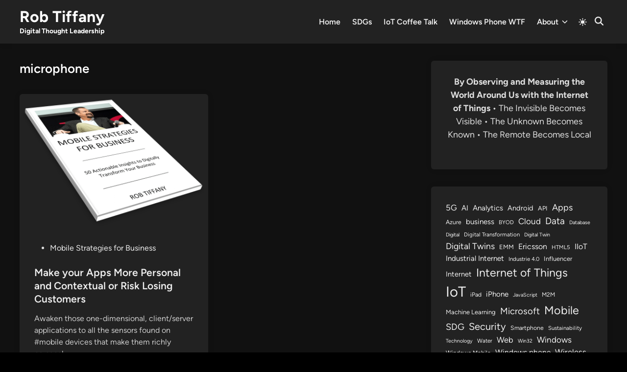

--- FILE ---
content_type: text/html; charset=UTF-8
request_url: https://robtiffany.com/tag/microphone/
body_size: 11634
content:
<!doctype html>
<html lang="en-US">
<head>
	<meta charset="UTF-8">
	<meta name="viewport" content="width=device-width, initial-scale=1">
	<link rel="profile" href="https://gmpg.org/xfn/11">

	<title>microphone &#8211; Rob Tiffany</title>
<meta name='robots' content='max-image-preview:large' />
<!-- Jetpack Site Verification Tags -->
<meta name="google-site-verification" content="9yQD8w_cKJmb9Qxvrq_p5Hennou_aJDRILO4PZ3h0vs" />
<link rel='dns-prefetch' href='//stats.wp.com' />
<link rel='dns-prefetch' href='//jetpack.wordpress.com' />
<link rel='dns-prefetch' href='//s0.wp.com' />
<link rel='dns-prefetch' href='//public-api.wordpress.com' />
<link rel='dns-prefetch' href='//0.gravatar.com' />
<link rel='dns-prefetch' href='//1.gravatar.com' />
<link rel='dns-prefetch' href='//2.gravatar.com' />
<link rel='preconnect' href='//i0.wp.com' />
<link rel='preconnect' href='//c0.wp.com' />
<link rel="alternate" type="application/rss+xml" title="Rob Tiffany &raquo; Feed" href="https://robtiffany.com/feed/" />
<link rel="alternate" type="application/rss+xml" title="Rob Tiffany &raquo; Comments Feed" href="https://robtiffany.com/comments/feed/" />
<link rel="alternate" type="application/rss+xml" title="Rob Tiffany &raquo; microphone Tag Feed" href="https://robtiffany.com/tag/microphone/feed/" />
<style id='wp-img-auto-sizes-contain-inline-css'>
img:is([sizes=auto i],[sizes^="auto," i]){contain-intrinsic-size:3000px 1500px}
/*# sourceURL=wp-img-auto-sizes-contain-inline-css */
</style>
<style id='wp-emoji-styles-inline-css'>

	img.wp-smiley, img.emoji {
		display: inline !important;
		border: none !important;
		box-shadow: none !important;
		height: 1em !important;
		width: 1em !important;
		margin: 0 0.07em !important;
		vertical-align: -0.1em !important;
		background: none !important;
		padding: 0 !important;
	}
/*# sourceURL=wp-emoji-styles-inline-css */
</style>
<style id='wp-block-library-inline-css'>
:root{--wp-block-synced-color:#7a00df;--wp-block-synced-color--rgb:122,0,223;--wp-bound-block-color:var(--wp-block-synced-color);--wp-editor-canvas-background:#ddd;--wp-admin-theme-color:#007cba;--wp-admin-theme-color--rgb:0,124,186;--wp-admin-theme-color-darker-10:#006ba1;--wp-admin-theme-color-darker-10--rgb:0,107,160.5;--wp-admin-theme-color-darker-20:#005a87;--wp-admin-theme-color-darker-20--rgb:0,90,135;--wp-admin-border-width-focus:2px}@media (min-resolution:192dpi){:root{--wp-admin-border-width-focus:1.5px}}.wp-element-button{cursor:pointer}:root .has-very-light-gray-background-color{background-color:#eee}:root .has-very-dark-gray-background-color{background-color:#313131}:root .has-very-light-gray-color{color:#eee}:root .has-very-dark-gray-color{color:#313131}:root .has-vivid-green-cyan-to-vivid-cyan-blue-gradient-background{background:linear-gradient(135deg,#00d084,#0693e3)}:root .has-purple-crush-gradient-background{background:linear-gradient(135deg,#34e2e4,#4721fb 50%,#ab1dfe)}:root .has-hazy-dawn-gradient-background{background:linear-gradient(135deg,#faaca8,#dad0ec)}:root .has-subdued-olive-gradient-background{background:linear-gradient(135deg,#fafae1,#67a671)}:root .has-atomic-cream-gradient-background{background:linear-gradient(135deg,#fdd79a,#004a59)}:root .has-nightshade-gradient-background{background:linear-gradient(135deg,#330968,#31cdcf)}:root .has-midnight-gradient-background{background:linear-gradient(135deg,#020381,#2874fc)}:root{--wp--preset--font-size--normal:16px;--wp--preset--font-size--huge:42px}.has-regular-font-size{font-size:1em}.has-larger-font-size{font-size:2.625em}.has-normal-font-size{font-size:var(--wp--preset--font-size--normal)}.has-huge-font-size{font-size:var(--wp--preset--font-size--huge)}.has-text-align-center{text-align:center}.has-text-align-left{text-align:left}.has-text-align-right{text-align:right}.has-fit-text{white-space:nowrap!important}#end-resizable-editor-section{display:none}.aligncenter{clear:both}.items-justified-left{justify-content:flex-start}.items-justified-center{justify-content:center}.items-justified-right{justify-content:flex-end}.items-justified-space-between{justify-content:space-between}.screen-reader-text{border:0;clip-path:inset(50%);height:1px;margin:-1px;overflow:hidden;padding:0;position:absolute;width:1px;word-wrap:normal!important}.screen-reader-text:focus{background-color:#ddd;clip-path:none;color:#444;display:block;font-size:1em;height:auto;left:5px;line-height:normal;padding:15px 23px 14px;text-decoration:none;top:5px;width:auto;z-index:100000}html :where(.has-border-color){border-style:solid}html :where([style*=border-top-color]){border-top-style:solid}html :where([style*=border-right-color]){border-right-style:solid}html :where([style*=border-bottom-color]){border-bottom-style:solid}html :where([style*=border-left-color]){border-left-style:solid}html :where([style*=border-width]){border-style:solid}html :where([style*=border-top-width]){border-top-style:solid}html :where([style*=border-right-width]){border-right-style:solid}html :where([style*=border-bottom-width]){border-bottom-style:solid}html :where([style*=border-left-width]){border-left-style:solid}html :where(img[class*=wp-image-]){height:auto;max-width:100%}:where(figure){margin:0 0 1em}html :where(.is-position-sticky){--wp-admin--admin-bar--position-offset:var(--wp-admin--admin-bar--height,0px)}@media screen and (max-width:600px){html :where(.is-position-sticky){--wp-admin--admin-bar--position-offset:0px}}

/*# sourceURL=wp-block-library-inline-css */
</style><style id='wp-block-tag-cloud-inline-css'>
.wp-block-tag-cloud{box-sizing:border-box}.wp-block-tag-cloud.aligncenter{justify-content:center;text-align:center}.wp-block-tag-cloud a{display:inline-block;margin-right:5px}.wp-block-tag-cloud span{display:inline-block;margin-left:5px;text-decoration:none}:root :where(.wp-block-tag-cloud.is-style-outline){display:flex;flex-wrap:wrap;gap:1ch}:root :where(.wp-block-tag-cloud.is-style-outline a){border:1px solid;font-size:unset!important;margin-right:0;padding:1ch 2ch;text-decoration:none!important}
/*# sourceURL=https://c0.wp.com/c/6.9/wp-includes/blocks/tag-cloud/style.min.css */
</style>
<style id='wp-block-embed-inline-css'>
.wp-block-embed.alignleft,.wp-block-embed.alignright,.wp-block[data-align=left]>[data-type="core/embed"],.wp-block[data-align=right]>[data-type="core/embed"]{max-width:360px;width:100%}.wp-block-embed.alignleft .wp-block-embed__wrapper,.wp-block-embed.alignright .wp-block-embed__wrapper,.wp-block[data-align=left]>[data-type="core/embed"] .wp-block-embed__wrapper,.wp-block[data-align=right]>[data-type="core/embed"] .wp-block-embed__wrapper{min-width:280px}.wp-block-cover .wp-block-embed{min-height:240px;min-width:320px}.wp-block-embed{overflow-wrap:break-word}.wp-block-embed :where(figcaption){margin-bottom:1em;margin-top:.5em}.wp-block-embed iframe{max-width:100%}.wp-block-embed__wrapper{position:relative}.wp-embed-responsive .wp-has-aspect-ratio .wp-block-embed__wrapper:before{content:"";display:block;padding-top:50%}.wp-embed-responsive .wp-has-aspect-ratio iframe{bottom:0;height:100%;left:0;position:absolute;right:0;top:0;width:100%}.wp-embed-responsive .wp-embed-aspect-21-9 .wp-block-embed__wrapper:before{padding-top:42.85%}.wp-embed-responsive .wp-embed-aspect-18-9 .wp-block-embed__wrapper:before{padding-top:50%}.wp-embed-responsive .wp-embed-aspect-16-9 .wp-block-embed__wrapper:before{padding-top:56.25%}.wp-embed-responsive .wp-embed-aspect-4-3 .wp-block-embed__wrapper:before{padding-top:75%}.wp-embed-responsive .wp-embed-aspect-1-1 .wp-block-embed__wrapper:before{padding-top:100%}.wp-embed-responsive .wp-embed-aspect-9-16 .wp-block-embed__wrapper:before{padding-top:177.77%}.wp-embed-responsive .wp-embed-aspect-1-2 .wp-block-embed__wrapper:before{padding-top:200%}
/*# sourceURL=https://c0.wp.com/c/6.9/wp-includes/blocks/embed/style.min.css */
</style>
<style id='wp-block-embed-theme-inline-css'>
.wp-block-embed :where(figcaption){color:#555;font-size:13px;text-align:center}.is-dark-theme .wp-block-embed :where(figcaption){color:#ffffffa6}.wp-block-embed{margin:0 0 1em}
/*# sourceURL=https://c0.wp.com/c/6.9/wp-includes/blocks/embed/theme.min.css */
</style>
<style id='wp-block-paragraph-inline-css'>
.is-small-text{font-size:.875em}.is-regular-text{font-size:1em}.is-large-text{font-size:2.25em}.is-larger-text{font-size:3em}.has-drop-cap:not(:focus):first-letter{float:left;font-size:8.4em;font-style:normal;font-weight:100;line-height:.68;margin:.05em .1em 0 0;text-transform:uppercase}body.rtl .has-drop-cap:not(:focus):first-letter{float:none;margin-left:.1em}p.has-drop-cap.has-background{overflow:hidden}:root :where(p.has-background){padding:1.25em 2.375em}:where(p.has-text-color:not(.has-link-color)) a{color:inherit}p.has-text-align-left[style*="writing-mode:vertical-lr"],p.has-text-align-right[style*="writing-mode:vertical-rl"]{rotate:180deg}
/*# sourceURL=https://c0.wp.com/c/6.9/wp-includes/blocks/paragraph/style.min.css */
</style>
<style id='global-styles-inline-css'>
:root{--wp--preset--aspect-ratio--square: 1;--wp--preset--aspect-ratio--4-3: 4/3;--wp--preset--aspect-ratio--3-4: 3/4;--wp--preset--aspect-ratio--3-2: 3/2;--wp--preset--aspect-ratio--2-3: 2/3;--wp--preset--aspect-ratio--16-9: 16/9;--wp--preset--aspect-ratio--9-16: 9/16;--wp--preset--color--black: #000000;--wp--preset--color--cyan-bluish-gray: #abb8c3;--wp--preset--color--white: #ffffff;--wp--preset--color--pale-pink: #f78da7;--wp--preset--color--vivid-red: #cf2e2e;--wp--preset--color--luminous-vivid-orange: #ff6900;--wp--preset--color--luminous-vivid-amber: #fcb900;--wp--preset--color--light-green-cyan: #7bdcb5;--wp--preset--color--vivid-green-cyan: #00d084;--wp--preset--color--pale-cyan-blue: #8ed1fc;--wp--preset--color--vivid-cyan-blue: #0693e3;--wp--preset--color--vivid-purple: #9b51e0;--wp--preset--gradient--vivid-cyan-blue-to-vivid-purple: linear-gradient(135deg,rgb(6,147,227) 0%,rgb(155,81,224) 100%);--wp--preset--gradient--light-green-cyan-to-vivid-green-cyan: linear-gradient(135deg,rgb(122,220,180) 0%,rgb(0,208,130) 100%);--wp--preset--gradient--luminous-vivid-amber-to-luminous-vivid-orange: linear-gradient(135deg,rgb(252,185,0) 0%,rgb(255,105,0) 100%);--wp--preset--gradient--luminous-vivid-orange-to-vivid-red: linear-gradient(135deg,rgb(255,105,0) 0%,rgb(207,46,46) 100%);--wp--preset--gradient--very-light-gray-to-cyan-bluish-gray: linear-gradient(135deg,rgb(238,238,238) 0%,rgb(169,184,195) 100%);--wp--preset--gradient--cool-to-warm-spectrum: linear-gradient(135deg,rgb(74,234,220) 0%,rgb(151,120,209) 20%,rgb(207,42,186) 40%,rgb(238,44,130) 60%,rgb(251,105,98) 80%,rgb(254,248,76) 100%);--wp--preset--gradient--blush-light-purple: linear-gradient(135deg,rgb(255,206,236) 0%,rgb(152,150,240) 100%);--wp--preset--gradient--blush-bordeaux: linear-gradient(135deg,rgb(254,205,165) 0%,rgb(254,45,45) 50%,rgb(107,0,62) 100%);--wp--preset--gradient--luminous-dusk: linear-gradient(135deg,rgb(255,203,112) 0%,rgb(199,81,192) 50%,rgb(65,88,208) 100%);--wp--preset--gradient--pale-ocean: linear-gradient(135deg,rgb(255,245,203) 0%,rgb(182,227,212) 50%,rgb(51,167,181) 100%);--wp--preset--gradient--electric-grass: linear-gradient(135deg,rgb(202,248,128) 0%,rgb(113,206,126) 100%);--wp--preset--gradient--midnight: linear-gradient(135deg,rgb(2,3,129) 0%,rgb(40,116,252) 100%);--wp--preset--font-size--small: 13px;--wp--preset--font-size--medium: 20px;--wp--preset--font-size--large: 36px;--wp--preset--font-size--x-large: 42px;--wp--preset--spacing--20: 0.44rem;--wp--preset--spacing--30: 0.67rem;--wp--preset--spacing--40: 1rem;--wp--preset--spacing--50: 1.5rem;--wp--preset--spacing--60: 2.25rem;--wp--preset--spacing--70: 3.38rem;--wp--preset--spacing--80: 5.06rem;--wp--preset--shadow--natural: 6px 6px 9px rgba(0, 0, 0, 0.2);--wp--preset--shadow--deep: 12px 12px 50px rgba(0, 0, 0, 0.4);--wp--preset--shadow--sharp: 6px 6px 0px rgba(0, 0, 0, 0.2);--wp--preset--shadow--outlined: 6px 6px 0px -3px rgb(255, 255, 255), 6px 6px rgb(0, 0, 0);--wp--preset--shadow--crisp: 6px 6px 0px rgb(0, 0, 0);}:where(.is-layout-flex){gap: 0.5em;}:where(.is-layout-grid){gap: 0.5em;}body .is-layout-flex{display: flex;}.is-layout-flex{flex-wrap: wrap;align-items: center;}.is-layout-flex > :is(*, div){margin: 0;}body .is-layout-grid{display: grid;}.is-layout-grid > :is(*, div){margin: 0;}:where(.wp-block-columns.is-layout-flex){gap: 2em;}:where(.wp-block-columns.is-layout-grid){gap: 2em;}:where(.wp-block-post-template.is-layout-flex){gap: 1.25em;}:where(.wp-block-post-template.is-layout-grid){gap: 1.25em;}.has-black-color{color: var(--wp--preset--color--black) !important;}.has-cyan-bluish-gray-color{color: var(--wp--preset--color--cyan-bluish-gray) !important;}.has-white-color{color: var(--wp--preset--color--white) !important;}.has-pale-pink-color{color: var(--wp--preset--color--pale-pink) !important;}.has-vivid-red-color{color: var(--wp--preset--color--vivid-red) !important;}.has-luminous-vivid-orange-color{color: var(--wp--preset--color--luminous-vivid-orange) !important;}.has-luminous-vivid-amber-color{color: var(--wp--preset--color--luminous-vivid-amber) !important;}.has-light-green-cyan-color{color: var(--wp--preset--color--light-green-cyan) !important;}.has-vivid-green-cyan-color{color: var(--wp--preset--color--vivid-green-cyan) !important;}.has-pale-cyan-blue-color{color: var(--wp--preset--color--pale-cyan-blue) !important;}.has-vivid-cyan-blue-color{color: var(--wp--preset--color--vivid-cyan-blue) !important;}.has-vivid-purple-color{color: var(--wp--preset--color--vivid-purple) !important;}.has-black-background-color{background-color: var(--wp--preset--color--black) !important;}.has-cyan-bluish-gray-background-color{background-color: var(--wp--preset--color--cyan-bluish-gray) !important;}.has-white-background-color{background-color: var(--wp--preset--color--white) !important;}.has-pale-pink-background-color{background-color: var(--wp--preset--color--pale-pink) !important;}.has-vivid-red-background-color{background-color: var(--wp--preset--color--vivid-red) !important;}.has-luminous-vivid-orange-background-color{background-color: var(--wp--preset--color--luminous-vivid-orange) !important;}.has-luminous-vivid-amber-background-color{background-color: var(--wp--preset--color--luminous-vivid-amber) !important;}.has-light-green-cyan-background-color{background-color: var(--wp--preset--color--light-green-cyan) !important;}.has-vivid-green-cyan-background-color{background-color: var(--wp--preset--color--vivid-green-cyan) !important;}.has-pale-cyan-blue-background-color{background-color: var(--wp--preset--color--pale-cyan-blue) !important;}.has-vivid-cyan-blue-background-color{background-color: var(--wp--preset--color--vivid-cyan-blue) !important;}.has-vivid-purple-background-color{background-color: var(--wp--preset--color--vivid-purple) !important;}.has-black-border-color{border-color: var(--wp--preset--color--black) !important;}.has-cyan-bluish-gray-border-color{border-color: var(--wp--preset--color--cyan-bluish-gray) !important;}.has-white-border-color{border-color: var(--wp--preset--color--white) !important;}.has-pale-pink-border-color{border-color: var(--wp--preset--color--pale-pink) !important;}.has-vivid-red-border-color{border-color: var(--wp--preset--color--vivid-red) !important;}.has-luminous-vivid-orange-border-color{border-color: var(--wp--preset--color--luminous-vivid-orange) !important;}.has-luminous-vivid-amber-border-color{border-color: var(--wp--preset--color--luminous-vivid-amber) !important;}.has-light-green-cyan-border-color{border-color: var(--wp--preset--color--light-green-cyan) !important;}.has-vivid-green-cyan-border-color{border-color: var(--wp--preset--color--vivid-green-cyan) !important;}.has-pale-cyan-blue-border-color{border-color: var(--wp--preset--color--pale-cyan-blue) !important;}.has-vivid-cyan-blue-border-color{border-color: var(--wp--preset--color--vivid-cyan-blue) !important;}.has-vivid-purple-border-color{border-color: var(--wp--preset--color--vivid-purple) !important;}.has-vivid-cyan-blue-to-vivid-purple-gradient-background{background: var(--wp--preset--gradient--vivid-cyan-blue-to-vivid-purple) !important;}.has-light-green-cyan-to-vivid-green-cyan-gradient-background{background: var(--wp--preset--gradient--light-green-cyan-to-vivid-green-cyan) !important;}.has-luminous-vivid-amber-to-luminous-vivid-orange-gradient-background{background: var(--wp--preset--gradient--luminous-vivid-amber-to-luminous-vivid-orange) !important;}.has-luminous-vivid-orange-to-vivid-red-gradient-background{background: var(--wp--preset--gradient--luminous-vivid-orange-to-vivid-red) !important;}.has-very-light-gray-to-cyan-bluish-gray-gradient-background{background: var(--wp--preset--gradient--very-light-gray-to-cyan-bluish-gray) !important;}.has-cool-to-warm-spectrum-gradient-background{background: var(--wp--preset--gradient--cool-to-warm-spectrum) !important;}.has-blush-light-purple-gradient-background{background: var(--wp--preset--gradient--blush-light-purple) !important;}.has-blush-bordeaux-gradient-background{background: var(--wp--preset--gradient--blush-bordeaux) !important;}.has-luminous-dusk-gradient-background{background: var(--wp--preset--gradient--luminous-dusk) !important;}.has-pale-ocean-gradient-background{background: var(--wp--preset--gradient--pale-ocean) !important;}.has-electric-grass-gradient-background{background: var(--wp--preset--gradient--electric-grass) !important;}.has-midnight-gradient-background{background: var(--wp--preset--gradient--midnight) !important;}.has-small-font-size{font-size: var(--wp--preset--font-size--small) !important;}.has-medium-font-size{font-size: var(--wp--preset--font-size--medium) !important;}.has-large-font-size{font-size: var(--wp--preset--font-size--large) !important;}.has-x-large-font-size{font-size: var(--wp--preset--font-size--x-large) !important;}
/*# sourceURL=global-styles-inline-css */
</style>

<style id='classic-theme-styles-inline-css'>
/*! This file is auto-generated */
.wp-block-button__link{color:#fff;background-color:#32373c;border-radius:9999px;box-shadow:none;text-decoration:none;padding:calc(.667em + 2px) calc(1.333em + 2px);font-size:1.125em}.wp-block-file__button{background:#32373c;color:#fff;text-decoration:none}
/*# sourceURL=/wp-includes/css/classic-themes.min.css */
</style>
<link rel='stylesheet' id='hybridmag-style-css' href='https://robtiffany.com/wp-content/themes/hybridmag/style.css?ver=1.1.0' media='all' />
<link rel='stylesheet' id='hybridmag-font-figtree-css' href='https://robtiffany.com/wp-content/themes/hybridmag/assets/css/font-figtree.css' media='all' />
<link rel="https://api.w.org/" href="https://robtiffany.com/wp-json/" /><link rel="alternate" title="JSON" type="application/json" href="https://robtiffany.com/wp-json/wp/v2/tags/1031" /><link rel="EditURI" type="application/rsd+xml" title="RSD" href="https://robtiffany.com/xmlrpc.php?rsd" />
<meta name="generator" content="WordPress 6.9" />
	<style>img#wpstats{display:none}</style>
		
	<style type="text/css" id="hybridmag-custom-css">
		/* Custom CSS */
            :root {  }	</style>
	<meta name="description" content="Posts about microphone written by Rob Tiffany" />

<!-- Jetpack Open Graph Tags -->
<meta property="og:type" content="website" />
<meta property="og:title" content="microphone &#8211; Rob Tiffany" />
<meta property="og:url" content="https://robtiffany.com/tag/microphone/" />
<meta property="og:site_name" content="Rob Tiffany" />
<meta property="og:image" content="https://i0.wp.com/robtiffany.com/wp-content/uploads/2022/10/cropped-cropped-sdgwheel.jpg?fit=512%2C512&#038;ssl=1" />
<meta property="og:image:width" content="512" />
<meta property="og:image:height" content="512" />
<meta property="og:image:alt" content="" />
<meta property="og:locale" content="en_US" />

<!-- End Jetpack Open Graph Tags -->
<link rel="icon" href="https://i0.wp.com/robtiffany.com/wp-content/uploads/2022/10/cropped-cropped-sdgwheel.jpg?fit=32%2C32&#038;ssl=1" sizes="32x32" />
<link rel="icon" href="https://i0.wp.com/robtiffany.com/wp-content/uploads/2022/10/cropped-cropped-sdgwheel.jpg?fit=192%2C192&#038;ssl=1" sizes="192x192" />
<link rel="apple-touch-icon" href="https://i0.wp.com/robtiffany.com/wp-content/uploads/2022/10/cropped-cropped-sdgwheel.jpg?fit=180%2C180&#038;ssl=1" />
<meta name="msapplication-TileImage" content="https://i0.wp.com/robtiffany.com/wp-content/uploads/2022/10/cropped-cropped-sdgwheel.jpg?fit=270%2C270&#038;ssl=1" />
</head>

<body class="archive tag tag-microphone tag-1031 wp-embed-responsive wp-theme-hybridmag hybridmag-boxed hm-cl-sep hm-right-sidebar th-hm-es hfeed hm-h-de hm-post-grid hm-grid-2 hm-arc-img-bh hm-footer-cols-3">

<div id="page" class="site">

	<a class="skip-link screen-reader-text" href="#primary">Skip to content</a>

	
	
<header id="masthead" class="site-header hide-header-search">

            <div class="hm-top-bar desktop-only">
            <div class="top-bar-inner hm-container">
                
                
                        <nav class="secondary-menu hm-menu" area-label="Secondary Menu">
                    </nav>
    
                
            </div><!-- .top-bar-inner .hm-container -->
        </div><!-- .hm-top-bar -->
    
    <div class="hm-header-inner-wrapper">

        
        <div class="hm-header-inner hm-container">

            
        <div class="hm-header-inner-left">
                    </div>

    		<div class="site-branding-container">
			            
			<div class="site-branding">
										<p class="site-title"><a href="https://robtiffany.com/" rel="home">Rob Tiffany</a></p>
											<p class="site-description">Digital Thought Leadership</p>
							</div><!-- .site-branding -->
		</div><!-- .site-branding-container -->
		
            
            
            <nav id="site-navigation" class="main-navigation hm-menu desktop-only">
                <div class="menu-home-container"><ul id="primary-menu" class="menu"><li id="menu-item-17234" class="menu-item menu-item-type-custom menu-item-object-custom menu-item-home menu-item-17234"><a href="https://robtiffany.com/">Home</a></li>
<li id="menu-item-16642" class="menu-item menu-item-type-taxonomy menu-item-object-category menu-item-16642"><a href="https://robtiffany.com/category/sustainable-development-goals/">SDGs</a></li>
<li id="menu-item-17399" class="menu-item menu-item-type-taxonomy menu-item-object-category menu-item-17399"><a href="https://robtiffany.com/category/iot-coffee-talk/">IoT Coffee Talk</a></li>
<li id="menu-item-16443" class="menu-item menu-item-type-taxonomy menu-item-object-category menu-item-16443"><a href="https://robtiffany.com/category/windows-phone-wtf/">Windows Phone WTF</a></li>
<li id="menu-item-16109" class="menu-item menu-item-type-post_type menu-item-object-page menu-item-has-children menu-item-16109"><a href="https://robtiffany.com/about/">About<span class="hm-menu-icon"><svg aria-hidden="true" role="img" focusable="false" xmlns="http://www.w3.org/2000/svg" width="1em" height="1em" viewBox="0 0 512 512" class="hm-svg-icon"><path d="M233.4 406.6c12.5 12.5 32.8 12.5 45.3 0l192-192c12.5-12.5 12.5-32.8 0-45.3s-32.8-12.5-45.3 0L256 338.7 86.6 169.4c-12.5-12.5-32.8-12.5-45.3 0s-12.5 32.8 0 45.3l192 192z" /></svg></span></a>
<ul class="sub-menu">
	<li id="menu-item-16483" class="menu-item menu-item-type-taxonomy menu-item-object-category menu-item-16483"><a href="https://robtiffany.com/category/accolades/">Accolades</a></li>
	<li id="menu-item-16481" class="menu-item menu-item-type-taxonomy menu-item-object-category menu-item-16481"><a href="https://robtiffany.com/category/interviews/">Interviews</a></li>
	<li id="menu-item-16482" class="menu-item menu-item-type-taxonomy menu-item-object-category menu-item-16482"><a href="https://robtiffany.com/category/events/">Events</a></li>
	<li id="menu-item-16108" class="menu-item menu-item-type-post_type menu-item-object-page menu-item-16108"><a href="https://robtiffany.com/books/">Books</a></li>
	<li id="menu-item-16110" class="menu-item menu-item-type-post_type menu-item-object-page menu-item-16110"><a href="https://robtiffany.com/speaking/">Speaking</a></li>
	<li id="menu-item-16497" class="menu-item menu-item-type-post_type menu-item-object-page menu-item-16497"><a href="https://robtiffany.com/building-apps-windows-phone-8-jump-start/">Building Apps for Windows Phone 8</a></li>
</ul>
</li>
</ul></div>            </nav>

                <div class="hm-header-gadgets">
                        <div class="hm-light-dark-switch">
                <button 
                    class="hm-light-dark-toggle"
                    data-dark-text="Switch to dark mode" 
                    data-light-text="Switch to light mode"    
                >
                    <span class="screen-reader-text">Switch to dark mode</span>
                    <span class="hm-light-icon">
                        <svg aria-hidden="true" role="img" focusable="false" xmlns="http://www.w3.org/2000/svg" width="1em" height="1em" viewBox="0 0 512 512" class="hm-svg-icon"><path d="M256 0c-13.3 0-24 10.7-24 24l0 64c0 13.3 10.7 24 24 24s24-10.7 24-24l0-64c0-13.3-10.7-24-24-24zm0 400c-13.3 0-24 10.7-24 24l0 64c0 13.3 10.7 24 24 24s24-10.7 24-24l0-64c0-13.3-10.7-24-24-24zM488 280c13.3 0 24-10.7 24-24s-10.7-24-24-24l-64 0c-13.3 0-24 10.7-24 24s10.7 24 24 24l64 0zM112 256c0-13.3-10.7-24-24-24l-64 0c-13.3 0-24 10.7-24 24s10.7 24 24 24l64 0c13.3 0 24-10.7 24-24zM437 108.9c9.4-9.4 9.4-24.6 0-33.9s-24.6-9.4-33.9 0l-45.3 45.3c-9.4 9.4-9.4 24.6 0 33.9s24.6 9.4 33.9 0L437 108.9zM154.2 357.8c-9.4-9.4-24.6-9.4-33.9 0L75 403.1c-9.4 9.4-9.4 24.6 0 33.9s24.6 9.4 33.9 0l45.3-45.3c9.4-9.4 9.4-24.6 0-33.9zM403.1 437c9.4 9.4 24.6 9.4 33.9 0s9.4-24.6 0-33.9l-45.3-45.3c-9.4-9.4-24.6-9.4-33.9 0s-9.4 24.6 0 33.9L403.1 437zM154.2 154.2c9.4-9.4 9.4-24.6 0-33.9L108.9 75c-9.4-9.4-24.6-9.4-33.9 0s-9.4 24.6 0 33.9l45.3 45.3c9.4 9.4 24.6 9.4 33.9 0zM256 368a112 112 0 1 0 0-224 112 112 0 1 0 0 224z"></path></svg>                    </span>
                    <span class="hm-dark-icon">
                        <svg aria-hidden="true" role="img" focusable="false" xmlns="http://www.w3.org/2000/svg" width="1em" height="1em" viewBox="0 0 512 512" class="hm-svg-icon"><path d="M223.5 32C100 32 0 132.3 0 256S100 480 223.5 480c60.6 0 115.5-24.2 155.8-63.4c5-4.9 6.3-12.5 3.1-18.7s-10.1-9.7-17-8.5c-9.8 1.7-19.8 2.6-30.1 2.6c-96.9 0-175.5-78.8-175.5-176c0-65.8 36-123.1 89.3-153.3c6.1-3.5 9.2-10.5 7.7-17.3s-7.3-11.9-14.3-12.5c-6.3-.5-12.6-.8-19-.8z" /></svg>                    </span>
                </button>
            </div>
                    <div class="hm-search-container">
                <button 
                    class="hm-search-toggle"
                    aria-expanded="false"
                    data-open-text="Open Search"
                    data-close-text="Close Search"
                >
                    <span class="screen-reader-text">Open Search</span>
                    <span class="hm-search-icon"><svg aria-hidden="true" role="img" focusable="false" xmlns="http://www.w3.org/2000/svg" width="1em" height="1em" viewbox="0 0 512 512" class="hm-svg-icon"><path d="M416 208c0 45.9-14.9 88.3-40 122.7L502.6 457.4c12.5 12.5 12.5 32.8 0 45.3s-32.8 12.5-45.3 0L330.7 376c-34.4 25.2-76.8 40-122.7 40C93.1 416 0 322.9 0 208S93.1 0 208 0S416 93.1 416 208zM208 352a144 144 0 1 0 0-288 144 144 0 1 0 0 288z" /></svg></span>
                    <span class="hm-close-icon"><svg aria-hidden="true" role="img" focusable="false" xmlns="http://www.w3.org/2000/svg" width="1em" height="1em" viewBox="0 0 384 512" class="hm-svg-icon"><path d="M342.6 150.6c12.5-12.5 12.5-32.8 0-45.3s-32.8-12.5-45.3 0L192 210.7 86.6 105.4c-12.5-12.5-32.8-12.5-45.3 0s-12.5 32.8 0 45.3L146.7 256 41.4 361.4c-12.5 12.5-12.5 32.8 0 45.3s32.8 12.5 45.3 0L192 301.3 297.4 406.6c12.5 12.5 32.8 12.5 45.3 0s12.5-32.8 0-45.3L237.3 256 342.6 150.6z" /></svg></span>
                </button>
                <div class="hm-search-box" aria-expanded="false">
                    <form role="search" method="get" class="search-form" action="https://robtiffany.com/">
				<label>
					<span class="screen-reader-text">Search for:</span>
					<input type="search" class="search-field" placeholder="Search &hellip;" value="" name="s" />
				</label>
				<input type="submit" class="search-submit" value="Search" />
			</form>                </div><!-- hm-search-box -->
            </div><!-- hm-search-container -->
                </div>
            <div class="hm-header-inner-right">
                    </div>
            <button class="hm-mobile-menu-toggle">
            <span class="screen-reader-text">Main Menu</span>
            <svg aria-hidden="true" role="img" focusable="false" xmlns="http://www.w3.org/2000/svg" width="1em" height="1em" viewBox="0 0 448 512" class="hm-svg-icon"><path d="M0 96C0 78.3 14.3 64 32 64H416c17.7 0 32 14.3 32 32s-14.3 32-32 32H32C14.3 128 0 113.7 0 96zM0 256c0-17.7 14.3-32 32-32H416c17.7 0 32 14.3 32 32s-14.3 32-32 32H32c-17.7 0-32-14.3-32-32zM448 416c0 17.7-14.3 32-32 32H32c-17.7 0-32-14.3-32-32s14.3-32 32-32H416c17.7 0 32 14.3 32 32z" /></svg>        </button>
            
        </div><!-- .hm-header-inner -->

        
    </div><!-- .hm-header-inner-wrapper -->

    
</header><!-- #masthead -->
	
	<div id="content" class="site-content">

				
		<div class="content-area hm-container">

			
	<main id="primary" class="site-main">

		
		
			<header class="page-header">
				<h1 class="page-title">microphone</h1>			</header><!-- .page-header -->

			
			<div id="blog-entries">

				
<article id="post-8111" class="post-8111 post type-post status-publish format-standard has-post-thumbnail hentry category-mobile-strategies-for-business tag-android tag-apps tag-biometrics tag-camera tag-context tag-gps tag-iphone tag-location tag-microphone tag-mobile tag-personal tag-proximity tag-sensors tag-smartphone tag-tech tag-windows hm-entry">

	
			<div class="post-thumbnail">
				<a href="https://robtiffany.com/make-your-apps-more-personal-and-contextual-or-risk-losing-customers/">
					<img width="800" height="568" src="https://i0.wp.com/robtiffany.com/wp-content/uploads/2016/02/BookCover800-1.png?fit=800%2C568&amp;ssl=1" class="attachment-hybridmag-archive-image size-hybridmag-archive-image wp-post-image" alt="Make your Apps More Personal and Contextual or Risk Losing Customers" decoding="async" fetchpriority="high" srcset="https://i0.wp.com/robtiffany.com/wp-content/uploads/2016/02/BookCover800-1.png?w=800&amp;ssl=1 800w, https://i0.wp.com/robtiffany.com/wp-content/uploads/2016/02/BookCover800-1.png?resize=300%2C213&amp;ssl=1 300w, https://i0.wp.com/robtiffany.com/wp-content/uploads/2016/02/BookCover800-1.png?resize=768%2C545&amp;ssl=1 768w" sizes="(max-width: 800px) 100vw, 800px" />				</a>
			</div><!-- .post-thumbnail -->

			
	<div class="hm-article-inner">
	
				
		<header class="entry-header">

			<span class="cat-links"><span class="screen-reader-text">Posted in</span><ul class="post-categories">
	<li><a href="https://robtiffany.com/category/mobile-strategies-for-business/" class="cat-821" rel="category" >Mobile Strategies for Business</a></li></ul></span><h2 class="entry-title"><a href="https://robtiffany.com/make-your-apps-more-personal-and-contextual-or-risk-losing-customers/" rel="bookmark">Make your Apps More Personal and Contextual or Risk Losing Customers</a></h2>
		</header><!-- .entry-header -->

		
		<div class="entry-content-wrapper">

			
			<div class="entry-content">
				<p>Awaken those one-dimensional, client/server applications to all the sensors found on #mobile devices that make them richly personal.</p>
			</div><!-- .entry-content -->

			<div class="entry-meta"><span class="byline">by <span class="author vcard"><a class="url fn n" href="https://robtiffany.com/author/admin/">Rob Tiffany</a></span></span><span class="hm-meta-sep">•</span><span class="posted-on"><a href="https://robtiffany.com/make-your-apps-more-personal-and-contextual-or-risk-losing-customers/" rel="bookmark"><time class="entry-date published sm-hu" datetime="2016-10-10T10:19:04-05:00">October 10, 2016</time><time class="updated" datetime="2022-10-16T18:55:40-05:00">October 16, 2022</time></a></span><span class="hm-meta-sep">•</span><span class="comments-link"><svg aria-hidden="true" role="img" focusable="false" xmlns="http://www.w3.org/2000/svg" width="1em" height="1em" viewBox="0 0 512 512" class="hm-svg-icon"><path d="M123.6 391.3c12.9-9.4 29.6-11.8 44.6-6.4c26.5 9.6 56.2 15.1 87.8 15.1c124.7 0 208-80.5 208-160s-83.3-160-208-160S48 160.5 48 240c0 32 12.4 62.8 35.7 89.2c8.6 9.7 12.8 22.5 11.8 35.5c-1.4 18.1-5.7 34.7-11.3 49.4c17-7.9 31.1-16.7 39.4-22.7zM21.2 431.9c1.8-2.7 3.5-5.4 5.1-8.1c10-16.6 19.5-38.4 21.4-62.9C17.7 326.8 0 285.1 0 240C0 125.1 114.6 32 256 32s256 93.1 256 208s-114.6 208-256 208c-37.1 0-72.3-6.4-104.1-17.9c-11.9 8.7-31.3 20.6-54.3 30.6c-15.1 6.6-32.3 12.6-50.1 16.1c-.8 .2-1.6 .3-2.4 .5c-4.4 .8-8.7 1.5-13.2 1.9c-.2 0-.5 .1-.7 .1c-5.1 .5-10.2 .8-15.3 .8c-6.5 0-12.3-3.9-14.8-9.9c-2.5-6-1.1-12.8 3.4-17.4c4.1-4.2 7.8-8.7 11.3-13.5c1.7-2.3 3.3-4.6 4.8-6.9c.1-.2 .2-.3 .3-.5z" /></svg><a href="https://robtiffany.com/make-your-apps-more-personal-and-contextual-or-risk-losing-customers/#respond">0</a></span></div>
		</div><!-- .entry-content-wrapper -->

	</div><!-- .hm-article-inner -->

	
</article><!-- #post-8111 -->

			</div><!-- #blog-entries -->

		
	</main><!-- #main -->


<aside id="secondary" class="widget-area">
	<section id="block-36" class="widget widget_block widget_text">
<p class="has-text-align-center" style="font-size:18px"><strong>By Observing and Measuring the World Around Us with the Internet of Things</strong> •   The Invisible Becomes Visible •                                                                                            The Unknown Becomes Known •                                                                                        The Remote Becomes Local</p>
</section><section id="block-3" class="widget widget_block widget_tag_cloud"><p class="wp-block-tag-cloud"><a href="https://robtiffany.com/tag/5g/" class="tag-cloud-link tag-link-1103 tag-link-position-1" style="font-size: 12.586206896552pt;" aria-label="5G (18 items)">5G</a>
<a href="https://robtiffany.com/tag/ai/" class="tag-cloud-link tag-link-1084 tag-link-position-2" style="font-size: 11.379310344828pt;" aria-label="AI (14 items)">AI</a>
<a href="https://robtiffany.com/tag/analytics/" class="tag-cloud-link tag-link-697 tag-link-position-3" style="font-size: 11.379310344828pt;" aria-label="Analytics (14 items)">Analytics</a>
<a href="https://robtiffany.com/tag/android/" class="tag-cloud-link tag-link-183 tag-link-position-4" style="font-size: 11.01724137931pt;" aria-label="Android (13 items)">Android</a>
<a href="https://robtiffany.com/tag/api/" class="tag-cloud-link tag-link-651 tag-link-position-5" style="font-size: 9.6896551724138pt;" aria-label="API (10 items)">API</a>
<a href="https://robtiffany.com/tag/apps/" class="tag-cloud-link tag-link-121 tag-link-position-6" style="font-size: 13.551724137931pt;" aria-label="Apps (22 items)">Apps</a>
<a href="https://robtiffany.com/tag/azure/" class="tag-cloud-link tag-link-774 tag-link-position-7" style="font-size: 9.2068965517241pt;" aria-label="Azure (9 items)">Azure</a>
<a href="https://robtiffany.com/tag/business/" class="tag-cloud-link tag-link-578 tag-link-position-8" style="font-size: 11.379310344828pt;" aria-label="business (14 items)">business</a>
<a href="https://robtiffany.com/tag/byod/" class="tag-cloud-link tag-link-517 tag-link-position-9" style="font-size: 8.6034482758621pt;" aria-label="BYOD (8 items)">BYOD</a>
<a href="https://robtiffany.com/tag/cloud/" class="tag-cloud-link tag-link-127 tag-link-position-10" style="font-size: 12.827586206897pt;" aria-label="Cloud (19 items)">Cloud</a>
<a href="https://robtiffany.com/tag/data/" class="tag-cloud-link tag-link-758 tag-link-position-11" style="font-size: 14.396551724138pt;" aria-label="Data (26 items)">Data</a>
<a href="https://robtiffany.com/tag/database/" class="tag-cloud-link tag-link-756 tag-link-position-12" style="font-size: 8pt;" aria-label="Database (7 items)">Database</a>
<a href="https://robtiffany.com/tag/digital/" class="tag-cloud-link tag-link-837 tag-link-position-13" style="font-size: 8pt;" aria-label="Digital (7 items)">Digital</a>
<a href="https://robtiffany.com/tag/digital-transformation/" class="tag-cloud-link tag-link-822 tag-link-position-14" style="font-size: 8.6034482758621pt;" aria-label="Digital Transformation (8 items)">Digital Transformation</a>
<a href="https://robtiffany.com/tag/digital-twin/" class="tag-cloud-link tag-link-1095 tag-link-position-15" style="font-size: 8pt;" aria-label="Digital Twin (7 items)">Digital Twin</a>
<a href="https://robtiffany.com/tag/digital-twins/" class="tag-cloud-link tag-link-1123 tag-link-position-16" style="font-size: 13.310344827586pt;" aria-label="Digital Twins (21 items)">Digital Twins</a>
<a href="https://robtiffany.com/tag/emm/" class="tag-cloud-link tag-link-618 tag-link-position-17" style="font-size: 9.6896551724138pt;" aria-label="EMM (10 items)">EMM</a>
<a href="https://robtiffany.com/tag/ericsson/" class="tag-cloud-link tag-link-1227 tag-link-position-18" style="font-size: 11.98275862069pt;" aria-label="Ericsson (16 items)">Ericsson</a>
<a href="https://robtiffany.com/tag/html5/" class="tag-cloud-link tag-link-779 tag-link-position-19" style="font-size: 8.6034482758621pt;" aria-label="HTML5 (8 items)">HTML5</a>
<a href="https://robtiffany.com/tag/iiot/" class="tag-cloud-link tag-link-935 tag-link-position-20" style="font-size: 11.98275862069pt;" aria-label="IIoT (16 items)">IIoT</a>
<a href="https://robtiffany.com/tag/industrial-internet/" class="tag-cloud-link tag-link-934 tag-link-position-21" style="font-size: 11.379310344828pt;" aria-label="Industrial Internet (14 items)">Industrial Internet</a>
<a href="https://robtiffany.com/tag/industrie-4-0/" class="tag-cloud-link tag-link-933 tag-link-position-22" style="font-size: 8.6034482758621pt;" aria-label="Industrie 4.0 (8 items)">Industrie 4.0</a>
<a href="https://robtiffany.com/tag/influencer/" class="tag-cloud-link tag-link-897 tag-link-position-23" style="font-size: 9.6896551724138pt;" aria-label="Influencer (10 items)">Influencer</a>
<a href="https://robtiffany.com/tag/internet/" class="tag-cloud-link tag-link-231 tag-link-position-24" style="font-size: 11.01724137931pt;" aria-label="Internet (13 items)">Internet</a>
<a href="https://robtiffany.com/tag/internet-of-things/" class="tag-cloud-link tag-link-794 tag-link-position-25" style="font-size: 17.413793103448pt;" aria-label="Internet of Things (47 items)">Internet of Things</a>
<a href="https://robtiffany.com/tag/iot/" class="tag-cloud-link tag-link-661 tag-link-position-26" style="font-size: 22pt;" aria-label="IoT (113 items)">IoT</a>
<a href="https://robtiffany.com/tag/ipad/" class="tag-cloud-link tag-link-125 tag-link-position-27" style="font-size: 9.2068965517241pt;" aria-label="iPad (9 items)">iPad</a>
<a href="https://robtiffany.com/tag/iphone/" class="tag-cloud-link tag-link-132 tag-link-position-28" style="font-size: 11.379310344828pt;" aria-label="iPhone (14 items)">iPhone</a>
<a href="https://robtiffany.com/tag/javascript/" class="tag-cloud-link tag-link-385 tag-link-position-29" style="font-size: 8pt;" aria-label="JavaScript (7 items)">JavaScript</a>
<a href="https://robtiffany.com/tag/m2m/" class="tag-cloud-link tag-link-709 tag-link-position-30" style="font-size: 9.2068965517241pt;" aria-label="M2M (9 items)">M2M</a>
<a href="https://robtiffany.com/tag/machine-learning/" class="tag-cloud-link tag-link-894 tag-link-position-31" style="font-size: 9.6896551724138pt;" aria-label="Machine Learning (10 items)">Machine Learning</a>
<a href="https://robtiffany.com/tag/microsoft/" class="tag-cloud-link tag-link-763 tag-link-position-32" style="font-size: 14.034482758621pt;" aria-label="Microsoft (24 items)">Microsoft</a>
<a href="https://robtiffany.com/tag/mobile/" class="tag-cloud-link tag-link-765 tag-link-position-33" style="font-size: 17.534482758621pt;" aria-label="Mobile (48 items)">Mobile</a>
<a href="https://robtiffany.com/tag/sdg/" class="tag-cloud-link tag-link-1297 tag-link-position-34" style="font-size: 13.793103448276pt;" aria-label="SDG (23 items)">SDG</a>
<a href="https://robtiffany.com/tag/security/" class="tag-cloud-link tag-link-144 tag-link-position-35" style="font-size: 15.120689655172pt;" aria-label="Security (30 items)">Security</a>
<a href="https://robtiffany.com/tag/smartphone/" class="tag-cloud-link tag-link-133 tag-link-position-36" style="font-size: 9.2068965517241pt;" aria-label="Smartphone (9 items)">Smartphone</a>
<a href="https://robtiffany.com/tag/sustainability/" class="tag-cloud-link tag-link-1238 tag-link-position-37" style="font-size: 8.6034482758621pt;" aria-label="Sustainability (8 items)">Sustainability</a>
<a href="https://robtiffany.com/tag/technology/" class="tag-cloud-link tag-link-544 tag-link-position-38" style="font-size: 8pt;" aria-label="Technology (7 items)">Technology</a>
<a href="https://robtiffany.com/tag/water/" class="tag-cloud-link tag-link-785 tag-link-position-39" style="font-size: 8.6034482758621pt;" aria-label="Water (8 items)">Water</a>
<a href="https://robtiffany.com/tag/web/" class="tag-cloud-link tag-link-120 tag-link-position-40" style="font-size: 12.344827586207pt;" aria-label="Web (17 items)">Web</a>
<a href="https://robtiffany.com/tag/win32/" class="tag-cloud-link tag-link-741 tag-link-position-41" style="font-size: 8pt;" aria-label="Win32 (7 items)">Win32</a>
<a href="https://robtiffany.com/tag/windows/" class="tag-cloud-link tag-link-775 tag-link-position-42" style="font-size: 12.827586206897pt;" aria-label="Windows (19 items)">Windows</a>
<a href="https://robtiffany.com/tag/windows-mobile/" class="tag-cloud-link tag-link-22 tag-link-position-43" style="font-size: 9.2068965517241pt;" aria-label="Windows Mobile (9 items)">Windows Mobile</a>
<a href="https://robtiffany.com/tag/windows-phone/" class="tag-cloud-link tag-link-760 tag-link-position-44" style="font-size: 11.620689655172pt;" aria-label="Windows phone (15 items)">Windows phone</a>
<a href="https://robtiffany.com/tag/wireless/" class="tag-cloud-link tag-link-69 tag-link-position-45" style="font-size: 12.344827586207pt;" aria-label="Wireless (17 items)">Wireless</a></p></section><section id="block-34" class="widget widget_block">
<figure class="wp-block-embed is-type-video is-provider-youtube wp-block-embed-youtube wp-embed-aspect-16-9 wp-has-aspect-ratio"><div class="wp-block-embed__wrapper">
<iframe loading="lazy" title="&#039;We The People&#039; for The Global Goals | Global Goals" width="804" height="452" src="https://www.youtube.com/embed/RpqVmvMCmp0?feature=oembed" frameborder="0" allow="accelerometer; autoplay; clipboard-write; encrypted-media; gyroscope; picture-in-picture; web-share" referrerpolicy="strict-origin-when-cross-origin" allowfullscreen></iframe>
</div></figure>
</section></aside><!-- #secondary -->
	</div><!-- .hm-container -->
	</div><!-- .site-content -->

	
<footer id="colophon" class="site-footer">

    
<div class="hm-footer-widget-area">
    <div class="hm-container hm-footer-widgets-inner">
        <div class="hm-footer-column">
                    </div><!-- .hm-footer-column -->

                    <div class="hm-footer-column">
                            </div><!-- .hm-footer-column -->
        
                    <div class="hm-footer-column">
                            </div><!-- .hm-footer-column -->
        
            </div><!-- .hm-footer-widgets-inner -->
</div><!-- .hm-footer-widget-area -->
    <div class="hm-footer-bottom">
            
    <div class="hm-container hm-footer-bottom-content">

        
        <div class="hm-footer-copyright">
            Copyright &#169; 2026 <a href="https://robtiffany.com/" title="Rob Tiffany" >Rob Tiffany</a>.        </div><!-- .hm-footer-copyright -->

                <div class="hm-designer-credit">
            Powered by <a href="https://wordpress.org" target="_blank">WordPress</a> and <a href="https://themezhut.com/themes/hybridmag/" target="_blank">HybridMag</a>.        </div><!-- .hm-designer-credit" -->
    
        </div><!-- .hm-container -->

        </div><!-- .hm-footer-bottom -->

</footer><!-- #colophon -->
</div><!-- #page -->

<aside id="hm-mobile-sidebar" class="hm-mobile-sidebar">

	
	<div class="hm-mobile-sb-top">

		
		<button class="hm-mobile-menu-toggle">
			<span class="screen-reader-text">Close</span>
			<svg aria-hidden="true" role="img" focusable="false" xmlns="http://www.w3.org/2000/svg" width="1em" height="1em" viewBox="0 0 384 512" class="hm-svg-icon"><path d="M342.6 150.6c12.5-12.5 12.5-32.8 0-45.3s-32.8-12.5-45.3 0L192 210.7 86.6 105.4c-12.5-12.5-32.8-12.5-45.3 0s-12.5 32.8 0 45.3L146.7 256 41.4 361.4c-12.5 12.5-12.5 32.8 0 45.3s32.8 12.5 45.3 0L192 301.3 297.4 406.6c12.5 12.5 32.8 12.5 45.3 0s12.5-32.8 0-45.3L237.3 256 342.6 150.6z" /></svg>		</button>

	</div>

	
	<div class="hm-mobile-menu-main hm-mobile-menu">
		<div class="menu-home-container"><ul id="primary-menu" class="menu"><li class="menu-item menu-item-type-custom menu-item-object-custom menu-item-home menu-item-17234"><a href="https://robtiffany.com/">Home</a></li>
<li class="menu-item menu-item-type-taxonomy menu-item-object-category menu-item-16642"><a href="https://robtiffany.com/category/sustainable-development-goals/">SDGs</a></li>
<li class="menu-item menu-item-type-taxonomy menu-item-object-category menu-item-17399"><a href="https://robtiffany.com/category/iot-coffee-talk/">IoT Coffee Talk</a></li>
<li class="menu-item menu-item-type-taxonomy menu-item-object-category menu-item-16443"><a href="https://robtiffany.com/category/windows-phone-wtf/">Windows Phone WTF</a></li>
<li class="menu-item menu-item-type-post_type menu-item-object-page menu-item-has-children menu-item-16109"><a href="https://robtiffany.com/about/">About</a><button class="hm-dropdown-toggle" data-toggle-target=".hm-mobile-menu .menu-item-16109 > .sub-menu" aria-expanded="false"><svg aria-hidden="true" role="img" focusable="false" xmlns="http://www.w3.org/2000/svg" width="1em" height="1em" viewBox="0 0 512 512" class="hm-svg-icon"><path d="M233.4 406.6c12.5 12.5 32.8 12.5 45.3 0l192-192c12.5-12.5 12.5-32.8 0-45.3s-32.8-12.5-45.3 0L256 338.7 86.6 169.4c-12.5-12.5-32.8-12.5-45.3 0s-12.5 32.8 0 45.3l192 192z" /></svg><span class="screen-reader-text">Show sub menu</span></button>
<ul class="sub-menu">
	<li class="menu-item menu-item-type-taxonomy menu-item-object-category menu-item-16483"><a href="https://robtiffany.com/category/accolades/">Accolades</a></li>
	<li class="menu-item menu-item-type-taxonomy menu-item-object-category menu-item-16481"><a href="https://robtiffany.com/category/interviews/">Interviews</a></li>
	<li class="menu-item menu-item-type-taxonomy menu-item-object-category menu-item-16482"><a href="https://robtiffany.com/category/events/">Events</a></li>
	<li class="menu-item menu-item-type-post_type menu-item-object-page menu-item-16108"><a href="https://robtiffany.com/books/">Books</a></li>
	<li class="menu-item menu-item-type-post_type menu-item-object-page menu-item-16110"><a href="https://robtiffany.com/speaking/">Speaking</a></li>
	<li class="menu-item menu-item-type-post_type menu-item-object-page menu-item-16497"><a href="https://robtiffany.com/building-apps-windows-phone-8-jump-start/">Building Apps for Windows Phone 8</a></li>
</ul>
</li>
</ul></div>	</div>

	
	
	            <div class="hm-light-dark-switch">
                <button 
                    class="hm-light-dark-toggle"
                    data-dark-text="Switch to dark mode" 
                    data-light-text="Switch to light mode"    
                >
                    <span class="screen-reader-text">Switch to dark mode</span>
                    <span class="hm-light-icon">
                        <svg aria-hidden="true" role="img" focusable="false" xmlns="http://www.w3.org/2000/svg" width="1em" height="1em" viewBox="0 0 512 512" class="hm-svg-icon"><path d="M256 0c-13.3 0-24 10.7-24 24l0 64c0 13.3 10.7 24 24 24s24-10.7 24-24l0-64c0-13.3-10.7-24-24-24zm0 400c-13.3 0-24 10.7-24 24l0 64c0 13.3 10.7 24 24 24s24-10.7 24-24l0-64c0-13.3-10.7-24-24-24zM488 280c13.3 0 24-10.7 24-24s-10.7-24-24-24l-64 0c-13.3 0-24 10.7-24 24s10.7 24 24 24l64 0zM112 256c0-13.3-10.7-24-24-24l-64 0c-13.3 0-24 10.7-24 24s10.7 24 24 24l64 0c13.3 0 24-10.7 24-24zM437 108.9c9.4-9.4 9.4-24.6 0-33.9s-24.6-9.4-33.9 0l-45.3 45.3c-9.4 9.4-9.4 24.6 0 33.9s24.6 9.4 33.9 0L437 108.9zM154.2 357.8c-9.4-9.4-24.6-9.4-33.9 0L75 403.1c-9.4 9.4-9.4 24.6 0 33.9s24.6 9.4 33.9 0l45.3-45.3c9.4-9.4 9.4-24.6 0-33.9zM403.1 437c9.4 9.4 24.6 9.4 33.9 0s9.4-24.6 0-33.9l-45.3-45.3c-9.4-9.4-24.6-9.4-33.9 0s-9.4 24.6 0 33.9L403.1 437zM154.2 154.2c9.4-9.4 9.4-24.6 0-33.9L108.9 75c-9.4-9.4-24.6-9.4-33.9 0s-9.4 24.6 0 33.9l45.3 45.3c9.4 9.4 24.6 9.4 33.9 0zM256 368a112 112 0 1 0 0-224 112 112 0 1 0 0 224z"></path></svg>                    </span>
                    <span class="hm-dark-icon">
                        <svg aria-hidden="true" role="img" focusable="false" xmlns="http://www.w3.org/2000/svg" width="1em" height="1em" viewBox="0 0 512 512" class="hm-svg-icon"><path d="M223.5 32C100 32 0 132.3 0 256S100 480 223.5 480c60.6 0 115.5-24.2 155.8-63.4c5-4.9 6.3-12.5 3.1-18.7s-10.1-9.7-17-8.5c-9.8 1.7-19.8 2.6-30.1 2.6c-96.9 0-175.5-78.8-175.5-176c0-65.8 36-123.1 89.3-153.3c6.1-3.5 9.2-10.5 7.7-17.3s-7.3-11.9-14.3-12.5c-6.3-.5-12.6-.8-19-.8z" /></svg>                    </span>
                </button>
            </div>
        	
</aside><!-- .hm-mobile-sidebar -->
<script type="speculationrules">
{"prefetch":[{"source":"document","where":{"and":[{"href_matches":"/*"},{"not":{"href_matches":["/wp-*.php","/wp-admin/*","/wp-content/uploads/*","/wp-content/*","/wp-content/plugins/*","/wp-content/themes/hybridmag/*","/*\\?(.+)"]}},{"not":{"selector_matches":"a[rel~=\"nofollow\"]"}},{"not":{"selector_matches":".no-prefetch, .no-prefetch a"}}]},"eagerness":"conservative"}]}
</script>
<script id="hybridmag-main-js-extra">
var hybridmagAdminSettings = {"darkModeDefault":"1"};
//# sourceURL=hybridmag-main-js-extra
</script>
<script src="https://robtiffany.com/wp-content/themes/hybridmag/assets/js/main.js?ver=1.1.0" id="hybridmag-main-js"></script>
<script id="jetpack-stats-js-before">
_stq = window._stq || [];
_stq.push([ "view", {"v":"ext","blog":"11086898","post":"0","tz":"-6","srv":"robtiffany.com","arch_tag":"microphone","arch_results":"1","j":"1:15.4"} ]);
_stq.push([ "clickTrackerInit", "11086898", "0" ]);
//# sourceURL=jetpack-stats-js-before
</script>
<script src="https://stats.wp.com/e-202603.js" id="jetpack-stats-js" defer data-wp-strategy="defer"></script>
<script id="wp-emoji-settings" type="application/json">
{"baseUrl":"https://s.w.org/images/core/emoji/17.0.2/72x72/","ext":".png","svgUrl":"https://s.w.org/images/core/emoji/17.0.2/svg/","svgExt":".svg","source":{"concatemoji":"https://robtiffany.com/wp-includes/js/wp-emoji-release.min.js?ver=6.9"}}
</script>
<script type="module">
/*! This file is auto-generated */
const a=JSON.parse(document.getElementById("wp-emoji-settings").textContent),o=(window._wpemojiSettings=a,"wpEmojiSettingsSupports"),s=["flag","emoji"];function i(e){try{var t={supportTests:e,timestamp:(new Date).valueOf()};sessionStorage.setItem(o,JSON.stringify(t))}catch(e){}}function c(e,t,n){e.clearRect(0,0,e.canvas.width,e.canvas.height),e.fillText(t,0,0);t=new Uint32Array(e.getImageData(0,0,e.canvas.width,e.canvas.height).data);e.clearRect(0,0,e.canvas.width,e.canvas.height),e.fillText(n,0,0);const a=new Uint32Array(e.getImageData(0,0,e.canvas.width,e.canvas.height).data);return t.every((e,t)=>e===a[t])}function p(e,t){e.clearRect(0,0,e.canvas.width,e.canvas.height),e.fillText(t,0,0);var n=e.getImageData(16,16,1,1);for(let e=0;e<n.data.length;e++)if(0!==n.data[e])return!1;return!0}function u(e,t,n,a){switch(t){case"flag":return n(e,"\ud83c\udff3\ufe0f\u200d\u26a7\ufe0f","\ud83c\udff3\ufe0f\u200b\u26a7\ufe0f")?!1:!n(e,"\ud83c\udde8\ud83c\uddf6","\ud83c\udde8\u200b\ud83c\uddf6")&&!n(e,"\ud83c\udff4\udb40\udc67\udb40\udc62\udb40\udc65\udb40\udc6e\udb40\udc67\udb40\udc7f","\ud83c\udff4\u200b\udb40\udc67\u200b\udb40\udc62\u200b\udb40\udc65\u200b\udb40\udc6e\u200b\udb40\udc67\u200b\udb40\udc7f");case"emoji":return!a(e,"\ud83e\u1fac8")}return!1}function f(e,t,n,a){let r;const o=(r="undefined"!=typeof WorkerGlobalScope&&self instanceof WorkerGlobalScope?new OffscreenCanvas(300,150):document.createElement("canvas")).getContext("2d",{willReadFrequently:!0}),s=(o.textBaseline="top",o.font="600 32px Arial",{});return e.forEach(e=>{s[e]=t(o,e,n,a)}),s}function r(e){var t=document.createElement("script");t.src=e,t.defer=!0,document.head.appendChild(t)}a.supports={everything:!0,everythingExceptFlag:!0},new Promise(t=>{let n=function(){try{var e=JSON.parse(sessionStorage.getItem(o));if("object"==typeof e&&"number"==typeof e.timestamp&&(new Date).valueOf()<e.timestamp+604800&&"object"==typeof e.supportTests)return e.supportTests}catch(e){}return null}();if(!n){if("undefined"!=typeof Worker&&"undefined"!=typeof OffscreenCanvas&&"undefined"!=typeof URL&&URL.createObjectURL&&"undefined"!=typeof Blob)try{var e="postMessage("+f.toString()+"("+[JSON.stringify(s),u.toString(),c.toString(),p.toString()].join(",")+"));",a=new Blob([e],{type:"text/javascript"});const r=new Worker(URL.createObjectURL(a),{name:"wpTestEmojiSupports"});return void(r.onmessage=e=>{i(n=e.data),r.terminate(),t(n)})}catch(e){}i(n=f(s,u,c,p))}t(n)}).then(e=>{for(const n in e)a.supports[n]=e[n],a.supports.everything=a.supports.everything&&a.supports[n],"flag"!==n&&(a.supports.everythingExceptFlag=a.supports.everythingExceptFlag&&a.supports[n]);var t;a.supports.everythingExceptFlag=a.supports.everythingExceptFlag&&!a.supports.flag,a.supports.everything||((t=a.source||{}).concatemoji?r(t.concatemoji):t.wpemoji&&t.twemoji&&(r(t.twemoji),r(t.wpemoji)))});
//# sourceURL=https://robtiffany.com/wp-includes/js/wp-emoji-loader.min.js
</script>

</body>
<script>'undefined'=== typeof _trfq || (window._trfq = []);'undefined'=== typeof _trfd && (window._trfd=[]),_trfd.push({'tccl.baseHost':'secureserver.net'},{'ap':'cpsh-oh'},{'server':'p3plzcpnl509622'},{'dcenter':'p3'},{'cp_id':'10436235'},{'cp_cl':'8'}) // Monitoring performance to make your website faster. If you want to opt-out, please contact web hosting support.</script><script src='https://img1.wsimg.com/traffic-assets/js/tccl.min.js'></script></html>
